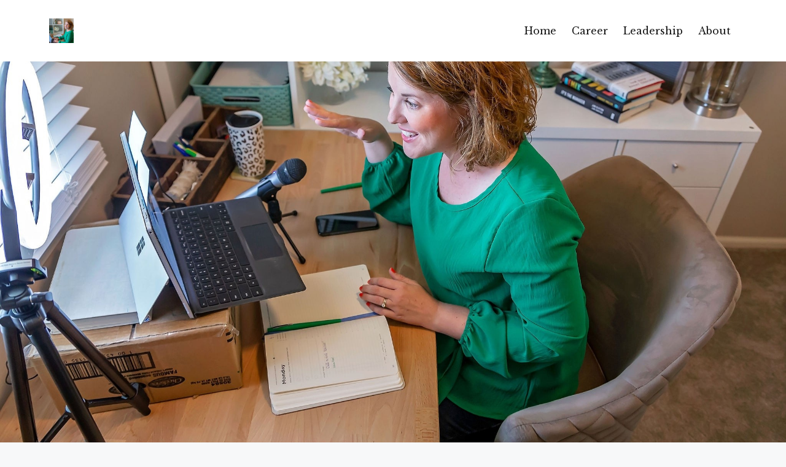

--- FILE ---
content_type: text/html; charset=utf-8
request_url: https://www.whitneykinne.com/WhitneyShane
body_size: 8224
content:
<!DOCTYPE html>
<html lang="en">
  <head>

    <!-- Title and description ================================================== -->
    
              <meta name="csrf-param" content="authenticity_token">
              <meta name="csrf-token" content="SkSxln0BTvTuUvetdBbkVrvMCLyYhWRi3iBnCJI5zvIY3OBYnMp6GMhjtD1Dr0zLOfNq97tG0tKNTH4ekjOsPA==">
            
    <title>
      
        Whitney Kinne | Shane Kinne | Career + Leadership coaching
      
    </title>
    <meta charset="utf-8" />
    <meta content="IE=edge,chrome=1" http-equiv="X-UA-Compatible">
    <meta name="viewport" content="width=device-width, initial-scale=1, maximum-scale=1, user-scalable=no">
    
      <meta name="description" content="Shane Kinne and Whitney Kinne coach professionals to success, through leadership development, strengths and values alignment to work and live better." />
    

    <!-- Helpers ================================================== -->
    <meta property="og:type" content="website">
<meta property="og:url" content="https://www.whitneykinne.com/WhitneyShane">
<meta name="twitter:card" content="summary_large_image">

<meta property="og:title" content="Whitney Kinne | Shane Kinne | Career + Leadership coaching">
<meta name="twitter:title" content="Whitney Kinne | Shane Kinne | Career + Leadership coaching">


<meta property="og:description" content="Shane Kinne and Whitney Kinne coach professionals to success, through leadership development, strengths and values alignment to work and live better.">
<meta name="twitter:description" content="Shane Kinne and Whitney Kinne coach professionals to success, through leadership development, strengths and values alignment to work and live better.">


<meta property="og:image" content="https://kajabi-storefronts-production.kajabi-cdn.com/kajabi-storefronts-production/sites/62813/images/PphTt6FTWKB6CsxY6eYH_file.jpg">
<meta name="twitter:image" content="https://kajabi-storefronts-production.kajabi-cdn.com/kajabi-storefronts-production/sites/62813/images/PphTt6FTWKB6CsxY6eYH_file.jpg">


    <link href="https://kajabi-storefronts-production.kajabi-cdn.com/kajabi-storefronts-production/sites/62813/images/GqVw5ebJR1FLIg0T8swe_Whitney-7.jpg?v=2" rel="shortcut icon" />
    <link rel="canonical" href="https://www.whitneykinne.com/WhitneyShane" />

    <!-- CSS ================================================== -->
    <link rel="stylesheet" href="https://maxcdn.bootstrapcdn.com/bootstrap/4.0.0-alpha.4/css/bootstrap.min.css" integrity="sha384-2hfp1SzUoho7/TsGGGDaFdsuuDL0LX2hnUp6VkX3CUQ2K4K+xjboZdsXyp4oUHZj" crossorigin="anonymous">
    <link rel="stylesheet" href="https://maxcdn.bootstrapcdn.com/font-awesome/4.5.0/css/font-awesome.min.css">
    
      <link href="//fonts.googleapis.com/css?family=Libre+Baskerville:400,700,400italic,700italic|Oswald:400,700,400italic,700italic" rel="stylesheet" type="text/css">
    
    <link rel="stylesheet" media="screen" href="https://kajabi-app-assets.kajabi-cdn.com/assets/core-0d125629e028a5a14579c81397830a1acd5cf5a9f3ec2d0de19efb9b0795fb03.css" />
    <link rel="stylesheet" media="screen" href="https://kajabi-storefronts-production.kajabi-cdn.com/kajabi-storefronts-production/themes/2148797567/assets/styles.css?1681412801144045" />
    <link rel="stylesheet" media="screen" href="https://kajabi-storefronts-production.kajabi-cdn.com/kajabi-storefronts-production/themes/2148797567/assets/overrides.css?1681412801144045" />

    <!-- Container Width ================================================== -->
    
    

    <!-- Optional Background Image ======================================== -->
    

    <!-- Header hook ====================================================== -->
    <script type="text/javascript">
  var Kajabi = Kajabi || {};
</script>
<script type="text/javascript">
  Kajabi.currentSiteUser = {
    "id" : "-1",
    "type" : "Guest",
    "contactId" : "",
  };
</script>
<script type="text/javascript">
  Kajabi.theme = {
    activeThemeName: "Premier",
    previewThemeId: null,
    editor: false
  };
</script>
<meta name="turbo-prefetch" content="false">
<style type="text/css">
  #editor-overlay {
    display: none;
    border-color: #2E91FC;
    position: absolute;
    background-color: rgba(46,145,252,0.05);
    border-style: dashed;
    border-width: 3px;
    border-radius: 3px;
    pointer-events: none;
    cursor: pointer;
    z-index: 10000000000;
  }
  .editor-overlay-button {
    color: white;
    background: #2E91FC;
    border-radius: 2px;
    font-size: 13px;
    margin-inline-start: -24px;
    margin-block-start: -12px;
    padding-block: 3px;
    padding-inline: 10px;
    text-transform:uppercase;
    font-weight:bold;
    letter-spacing:1.5px;

    left: 50%;
    top: 50%;
    position: absolute;
  }
</style>
<script src="https://kajabi-app-assets.kajabi-cdn.com/vite/assets/track_analytics-999259ad.js" crossorigin="anonymous" type="module"></script><link rel="modulepreload" href="https://kajabi-app-assets.kajabi-cdn.com/vite/assets/stimulus-576c66eb.js" as="script" crossorigin="anonymous">
<link rel="modulepreload" href="https://kajabi-app-assets.kajabi-cdn.com/vite/assets/track_product_analytics-9c66ca0a.js" as="script" crossorigin="anonymous">
<link rel="modulepreload" href="https://kajabi-app-assets.kajabi-cdn.com/vite/assets/stimulus-e54d982b.js" as="script" crossorigin="anonymous">
<link rel="modulepreload" href="https://kajabi-app-assets.kajabi-cdn.com/vite/assets/trackProductAnalytics-3d5f89d8.js" as="script" crossorigin="anonymous">      <script type="text/javascript">
        if (typeof (window.rudderanalytics) === "undefined") {
          !function(){"use strict";window.RudderSnippetVersion="3.0.3";var sdkBaseUrl="https://cdn.rudderlabs.com/v3"
          ;var sdkName="rsa.min.js";var asyncScript=true;window.rudderAnalyticsBuildType="legacy",window.rudderanalytics=[]
          ;var e=["setDefaultInstanceKey","load","ready","page","track","identify","alias","group","reset","setAnonymousId","startSession","endSession","consent"]
          ;for(var n=0;n<e.length;n++){var t=e[n];window.rudderanalytics[t]=function(e){return function(){
          window.rudderanalytics.push([e].concat(Array.prototype.slice.call(arguments)))}}(t)}try{
          new Function('return import("")'),window.rudderAnalyticsBuildType="modern"}catch(a){}
          if(window.rudderAnalyticsMount=function(){
          "undefined"==typeof globalThis&&(Object.defineProperty(Object.prototype,"__globalThis_magic__",{get:function get(){
          return this},configurable:true}),__globalThis_magic__.globalThis=__globalThis_magic__,
          delete Object.prototype.__globalThis_magic__);var e=document.createElement("script")
          ;e.src="".concat(sdkBaseUrl,"/").concat(window.rudderAnalyticsBuildType,"/").concat(sdkName),e.async=asyncScript,
          document.head?document.head.appendChild(e):document.body.appendChild(e)
          },"undefined"==typeof Promise||"undefined"==typeof globalThis){var d=document.createElement("script")
          ;d.src="https://polyfill-fastly.io/v3/polyfill.min.js?version=3.111.0&features=Symbol%2CPromise&callback=rudderAnalyticsMount",
          d.async=asyncScript,document.head?document.head.appendChild(d):document.body.appendChild(d)}else{
          window.rudderAnalyticsMount()}window.rudderanalytics.load("2apYBMHHHWpiGqicceKmzPebApa","https://kajabiaarnyhwq.dataplane.rudderstack.com",{})}();
        }
      </script>
      <script type="text/javascript">
        if (typeof (window.rudderanalytics) !== "undefined") {
          rudderanalytics.page({"account_id":"63124","site_id":"62813"});
        }
      </script>
      <script type="text/javascript">
        if (typeof (window.rudderanalytics) !== "undefined") {
          (function () {
            function AnalyticsClickHandler (event) {
              const targetEl = event.target.closest('a') || event.target.closest('button');
              if (targetEl) {
                rudderanalytics.track('Site Link Clicked', Object.assign(
                  {"account_id":"63124","site_id":"62813"},
                  {
                    link_text: targetEl.textContent.trim(),
                    link_href: targetEl.href,
                    tag_name: targetEl.tagName,
                  }
                ));
              }
            };
            document.addEventListener('click', AnalyticsClickHandler);
          })();
        }
      </script>
<meta name='site_locale' content='en'><style type="text/css">
  /* Font Awesome 4 */
  .fa.fa-twitter{
    font-family:sans-serif;
  }
  .fa.fa-twitter::before{
    content:"𝕏";
    font-size:1.2em;
  }

  /* Font Awesome 5 */
  .fab.fa-twitter{
    font-family:sans-serif;
  }
  .fab.fa-twitter::before{
    content:"𝕏";
    font-size:1.2em;
  }
</style>
<link rel="stylesheet" href="https://cdn.jsdelivr.net/npm/@kajabi-ui/styles@1.0.4/dist/kajabi_products/kajabi_products.css" />
<script type="module" src="https://cdn.jsdelivr.net/npm/@pine-ds/core@3.14.0/dist/pine-core/pine-core.esm.js"></script>
<script nomodule src="https://cdn.jsdelivr.net/npm/@pine-ds/core@3.14.0/dist/pine-core/index.esm.js"></script>

  </head>
  <body>
    <div class="container container--main container--full">
      <div class="content-wrap">
        <div class="section-wrap section-wrap--middle">
          <div id="section-header" data-section-id="header"><!-- Header Variables -->























<!-- KJB Settings Variables -->





<style>
  .header {
    background: #fff;
  }
  
  .header .logo--text, .header--left .header-menu a {
    line-height: 40px;
  }
  .header .logo--image {
    height: 40px;
  }
  .header .logo img {
    max-height: 40px;
  }
  .announcement {
      background: #2e91fc;
      color: #fff;
    }
  /*============================================================================
    #Header User Menu Styles
  ==============================================================================*/
  .header .user__dropdown {
    background: #fff;
    top: 71px;
  }
  .header--center .user__dropdown {
    top: 50px;
  }
  
  /*============================================================================
    #Header Responsive Styles
  ==============================================================================*/
  @media (max-width: 767px) {
    .header .logo--text {
      line-height: 40px;
    }
    .header .logo--image {
      max-height: 40px;
    }
    .header .logo img {
      max-height: 40px;
    }
    .header .header-ham {
      top: 20px;
    }
  }
</style>



  <!-- Announcement Variables -->






<!-- KJB Settings Variables -->


<style>
  .announcement {
    background: #2e91fc;
    color: #fff;
  }
  a.announcement:hover {
    color: #fff;
  }
</style>



  <div class="header header--light header--left" kjb-settings-id="sections_header_settings_background_color">
    <div class="container">
      
        <a href="/" class="logo logo--image">
          <img src="https://kajabi-storefronts-production.kajabi-cdn.com/kajabi-storefronts-production/themes/2148797567/settings_images/1AsXpgGpRzye7LdUbEwu_file.jpg" kjb-settings-id="sections_header_settings_logo"/>
        </a>
      
        <div class="header-ham">
          <span></span>
          <span></span>
          <span></span>
        </div>
      <div kjb-settings-id="sections_header_settings_menu" class="header-menu">
        
          
            <a href="https://whitney-kinne.mykajabi.com/">Home</a>
          
            <a href="https://www.whitneykinne.com/career-growth">Career</a>
          
            <a href="https://www.whitneykinne.com/Teams">Leadership</a>
          
            <a href="https://www.whitneykinne.com/WhitneyShane">About</a>
          
        
        
        
      </div>
    </div>
  </div>


</div>
          <div data-content-for-index data-dynamic-sections="index"><div id="section-1663624370226" data-section-id="1663624370226"><!-- Section Variables -->

















<!-- KJB Settings Variables -->




<style>
  
    .background-image--1663624370226 {
      background-image: url(https://kajabi-storefronts-production.kajabi-cdn.com/kajabi-storefronts-production/themes/2148797567/settings_images/5QOwtVSsOwz78QGs5jg6_Whitney_0214.jpg);
    }
  
  .section--1663624370226 {
    /*============================================================================
      #Background Color Override
    ==============================================================================*/
    background: rgba(0,0,0,0);
  }
  
</style>



  <div class="hero-background background-image background-image--1663624370226 splash-wrapper">

  <div class="section section--hero section--middle section--dark section--full section--1663624370226 splash" kjb-settings-id="sections_1663624370226_settings_overlay">
    <div class="container">
      <div class="row">
        
          <div class="col-md-8 btn__spacing btn__spacing--center">
            <h1 kjb-settings-id="sections_1663624370226_settings_title"></h1>
<div kjb-settings-id="sections_1663624370226_settings_text">
  
</div>


          </div>
        
      </div>
    </div>
  </div>
</div>


</div><div id="section-1663624497747" data-section-id="1663624497747"><!-- Section Virables -->











<!-- Contitional Section Virables -->


<!-- Kjb Section Variabels -->


<style>
  
  .section--1663624497747 {
    /*============================================================================
      #Background Color Override
    ==============================================================================*/
    background: #f9f8f2;
  }
  
    .section--1663624497747, .section--1663624497747 h1, .section--1663624497747 h2, .section--1663624497747 h3, .section--1663624497747 h4, .section--1663624497747 h5 , .section--1663624497747 h6  {
      /*============================================================================
        #Text Color Override
      ==============================================================================*/
      color: #284470;
    }
  
  .section--link_list.section--dark.section--1663624497747 a, .section--link_list.section--light.section--1663624497747 a, .section--blog_posts.section--dark.section--1663624497747 a, .section--blog_posts.section--light.section--1663624497747 a, .section--feature.section--dark.section--1663624497747 a, .section--feature.section--light.section--1663624497747 a {
    
      /*============================================================================
        #Text Color Override
      ==============================================================================*/
      color: #284470;
    
  }
</style>


<!-- Section Variables -->



<!-- KJB Settings Variables -->


<div class="">
  <div id="" class="section section--text section--middle section--xs-small section--light section--1663624497747 " kjb-settings-id="sections_1663624497747_settings_background_color">
    <div class="container">
      
  <div class="row heading heading--empty">

  <div class="col-md-8">
    
    
  </div>
</div>

      <div class="row text-xs-center">
        <div class="col-md-10">
          <div kjb-settings-id="sections_1663624497747_settings_text" style="text-align: left">
            <h2>Let's get you to success, with less stress!</h2>
<p>Hi, I'm Whitney!</p>
<p>I've&nbsp;been&nbsp;coaching professionals to reach career and leadership goals for more than a decade and I'm so glad you're here!</p>
<p>No matter your age, season, industry, or goal we will help you make a plan and work the plan.</p>
<p>Our motto is "career success, with less stress."&nbsp;</p>
<p>Whether you're facing a job search, or looking to be more intentional right where you are, we will help you grow in a way that makes both your work and life more fulfilling.</p>
<p>We give you the professional&nbsp;tools and expertise you need to accomplish your goals.&nbsp;</p>
<p>Whether we work together one-on-one or in a group setting, but one thing is certain: we will give you the confidence to take each next step toward the dreams of your future.</p>
          </div>
          
            














<style>
  /*============================================================================
    #Individual CTA Style
  ==============================================================================*/
  .btn--solid.btn--1663625355053 {
    background: #284470 !important;
    border-color: #284470 !important;
    color: #f9f8f2 !important;
  }
  .btn--solid.btn--1663625355053:hover {
    color: #f9f8f2 !important;
  }
  .btn--outline.btn--1663625355053 {
    border-color: #284470 !important;
    color: #284470 !important;
  }
  .btn--outline.btn--1663625355053:hover {
    color: #284470 !important;
  }
</style>
<a href="https://calendly.com/whitneykinne/call" class="btn btn-cta btn--auto btn--solid btn--med btn--1663625355053" data-offset-number="" data-offset-period="seconds" data-event="" id="" kjb-settings-id="sections_1663624497747_blocks_1663625355053_settings_btn_action" target="_blank">Schedule a call with Whitney</a>

          
        </div>
      </div>
    </div>
  </div>
</div>

</div><div id="section-1663624820910" data-section-id="1663624820910"><!-- Section Variables -->

















<!-- KJB Settings Variables -->




<style>
  
    .background-image--1663624820910 {
      background-image: url(https://kajabi-storefronts-production.kajabi-cdn.com/kajabi-storefronts-production/themes/2148797567/settings_images/OTukkiyDQl2tQqYhVNJa_file.jpg);
    }
  
  .section--1663624820910 {
    /*============================================================================
      #Background Color Override
    ==============================================================================*/
    background: rgba(0,0,0,0);
  }
  
</style>



  <div class="hero-background background-image background-image--1663624820910 splash-wrapper">

  <div class="section section--hero section--middle section--dark section--full section--1663624820910 splash" kjb-settings-id="sections_1663624820910_settings_overlay">
    <div class="container">
      <div class="row">
        
          <div class="col-md-8 btn__spacing btn__spacing--center">
            <h1 kjb-settings-id="sections_1663624820910_settings_title"></h1>
<div kjb-settings-id="sections_1663624820910_settings_text">
  
</div>


          </div>
        
      </div>
    </div>
  </div>
</div>


</div><div id="section-1663624879156" data-section-id="1663624879156"><!-- Section Virables -->











<!-- Contitional Section Virables -->


<!-- Kjb Section Variabels -->


<style>
  
  .section--1663624879156 {
    /*============================================================================
      #Background Color Override
    ==============================================================================*/
    background: #f9f8f2;
  }
  
    .section--1663624879156, .section--1663624879156 h1, .section--1663624879156 h2, .section--1663624879156 h3, .section--1663624879156 h4, .section--1663624879156 h5 , .section--1663624879156 h6  {
      /*============================================================================
        #Text Color Override
      ==============================================================================*/
      color: #284470;
    }
  
  .section--link_list.section--dark.section--1663624879156 a, .section--link_list.section--light.section--1663624879156 a, .section--blog_posts.section--dark.section--1663624879156 a, .section--blog_posts.section--light.section--1663624879156 a, .section--feature.section--dark.section--1663624879156 a, .section--feature.section--light.section--1663624879156 a {
    
      /*============================================================================
        #Text Color Override
      ==============================================================================*/
      color: #284470;
    
  }
</style>


<!-- Section Variables -->



<!-- KJB Settings Variables -->


<div class="">
  <div id="" class="section section--text section--middle section--xs-small section--light section--1663624879156 " kjb-settings-id="sections_1663624879156_settings_background_color">
    <div class="container">
      
  <div class="row heading heading--empty">

  <div class="col-md-8">
    
    
  </div>
</div>

      <div class="row text-xs-center">
        <div class="col-md-10">
          <div kjb-settings-id="sections_1663624879156_settings_text" style="text-align: left">
            <p>Hi, I'm Shane!&nbsp;</p>
<p><span>Let me&nbsp;speak into your challenges with wisdom and guidance. I bring unique perspective as the Executive Director of an advocacy non-profit and small business owner. </span></p>
<p><span>Wanting to feel more alignment between your career and life? You've found the right guy!</span><br /><br /><span>If you have been considering a career change and don&rsquo;t know where to start, or simply feel like your priorities are out of whack and you are not pursuing the dreams that matter to you, let's talk ASAP. </span></p>
<p><span>I will help you put together a plan to get aligned.</span><br /><br /><span>There is no easy button. It takes work, a plan and often patience&hellip;.and it takes the first step. So let&rsquo;s get started!</span></p>
          </div>
          
            














<style>
  /*============================================================================
    #Individual CTA Style
  ==============================================================================*/
  .btn--solid.btn--1663625208363 {
    background: #284470 !important;
    border-color: #284470 !important;
    color: #f9f8f2 !important;
  }
  .btn--solid.btn--1663625208363:hover {
    color: #f9f8f2 !important;
  }
  .btn--outline.btn--1663625208363 {
    border-color: #284470 !important;
    color: #284470 !important;
  }
  .btn--outline.btn--1663625208363:hover {
    color: #284470 !important;
  }
</style>
<a href="https://calendly.com/shanekinne/30min" class="btn btn-cta btn--auto btn--solid btn--med btn--1663625208363" data-offset-number="" data-offset-period="seconds" data-event="" id="" kjb-settings-id="sections_1663624879156_blocks_1663625208363_settings_btn_action" target="_blank">Schedule a call with Shane</a>

          
        </div>
      </div>
    </div>
  </div>
</div>

</div><div id="section-1631985633249" data-section-id="1631985633249"><!-- Section Virables -->











<!-- Contitional Section Virables -->


<!-- Kjb Section Variabels -->


<style>
  
  .section--1631985633249 {
    /*============================================================================
      #Background Color Override
    ==============================================================================*/
    background: #f9f8f2;
  }
  
    .section--1631985633249, .section--1631985633249 h1, .section--1631985633249 h2, .section--1631985633249 h3, .section--1631985633249 h4, .section--1631985633249 h5 , .section--1631985633249 h6  {
      /*============================================================================
        #Text Color Override
      ==============================================================================*/
      color: #284470;
    }
  
  .section--link_list.section--dark.section--1631985633249 a, .section--link_list.section--light.section--1631985633249 a, .section--blog_posts.section--dark.section--1631985633249 a, .section--blog_posts.section--light.section--1631985633249 a, .section--feature.section--dark.section--1631985633249 a, .section--feature.section--light.section--1631985633249 a {
    
      /*============================================================================
        #Text Color Override
      ==============================================================================*/
      color: #284470;
    
  }
</style>


<div class="">
  <div id="" class="section section--feature section--top section--xs-small section--light section--1631985633249 " kjb-settings-id="sections_1631985633249_settings_background_color">
    <div class="container">
      
  <div class="row heading">

  <div class="col-md-8">
    
      <h2 class="heading__title" kjb-settings-id="sections_1631985633249_settings_heading">About our work</h2>
    
    
  </div>
</div>

      <div class="row">
        
          
            <div class="col-md-4">
              <!-- Block Variables -->











<!-- KJB Settings Variables -->





<!-- Sets the Img Width If Setting Has Been Used -->


<div class="block--1631985633249_0" kjb-settings-id="sections_1631985633249_blocks_1631985633249_0_settings_feature" style="text-align: center">
  
    
      <img src="https://kajabi-storefronts-production.kajabi-cdn.com/kajabi-storefronts-production/themes/2148797567/settings_images/EyRpxVm5RJyveiaaqQvQ_Documents_up_close.png" class="img-fluid" kjb-settings-id="sections_1631985633249_blocks_1631985633249_0_settings_image"/>
    
    <h4 kjb-settings-id="sections_1631985633249_blocks_1631985633249_0_settings_heading">Career Documents</h4>
  
  <div kjb-settings-id="sections_1631985633249_blocks_1631985633249_0_settings_text">
    <p>Updating your marketing materials to land a new job? Let us do the work to make you shine! We specialize in customizing resumes, cover letters and LinkedIn profiles to make our clients stand out as the best candidate for the job!</p>
  </div>
  
</div>

            </div>
          
        
          
            <div class="col-md-4">
              <!-- Block Variables -->











<!-- KJB Settings Variables -->





<!-- Sets the Img Width If Setting Has Been Used -->


<div class="block--1631985633249_1" kjb-settings-id="sections_1631985633249_blocks_1631985633249_1_settings_feature" style="text-align: center">
  
    
      <img src="https://kajabi-storefronts-production.kajabi-cdn.com/kajabi-storefronts-production/themes/2148797567/settings_images/etVJp1DaTcWvy1kycrvD_file.jpg" class="img-fluid" kjb-settings-id="sections_1631985633249_blocks_1631985633249_1_settings_image"/>
    
    <h4 kjb-settings-id="sections_1631985633249_blocks_1631985633249_1_settings_heading">Career Coaching</h4>
  
  <div kjb-settings-id="sections_1631985633249_blocks_1631985633249_1_settings_text">
    <p>Who do you call when you aren't sure what step to take next? With more than a decade of experience helping professionals find their next role, we know the answers to your most complicated questions. Let us help you build a strategic plan to get you to the finish line.</p>
  </div>
  
</div>

            </div>
          
        
          
            <div class="col-md-4">
              <!-- Block Variables -->











<!-- KJB Settings Variables -->





<!-- Sets the Img Width If Setting Has Been Used -->


<div class="block--1631985633249_2" kjb-settings-id="sections_1631985633249_blocks_1631985633249_2_settings_feature" style="text-align: center">
  
    
      <img src="https://kajabi-storefronts-production.kajabi-cdn.com/kajabi-storefronts-production/themes/2148797567/settings_images/oVgxEwhfT2q3A6GHNMKm_Workshops.png" class="img-fluid" kjb-settings-id="sections_1631985633249_blocks_1631985633249_2_settings_image"/>
    
    <h4 kjb-settings-id="sections_1631985633249_blocks_1631985633249_2_settings_heading">Team Trainings</h4>
  
  <div kjb-settings-id="sections_1631985633249_blocks_1631985633249_2_settings_text">
    <p>We love bringing strengths-based development to teams at companies and non-profit organizations. Whether in-person or online, our clients enjoy the customized, interactive and engaging workshops we facilitate to meet their specific team needs.</p>
  </div>
  
</div>

            </div>
          
        
      </div>
    </div>
  </div>
</div>

</div><div id="section-1588303844176" data-section-id="1588303844176"><!-- Section Virables -->











<!-- Contitional Section Virables -->


<!-- Kjb Section Variabels -->


<style>
  
  .section--1588303844176 {
    /*============================================================================
      #Background Color Override
    ==============================================================================*/
    background: rgba(0,0,0,.7);
  }
  
  .section--link_list.section--dark.section--1588303844176 a, .section--link_list.section--light.section--1588303844176 a, .section--blog_posts.section--dark.section--1588303844176 a, .section--blog_posts.section--light.section--1588303844176 a, .section--feature.section--dark.section--1588303844176 a, .section--feature.section--light.section--1588303844176 a {
    
  }
</style>


<div class="background-image background-image--1588303844176">
  <div class="section section--testimonial section--middle section--xs-small section--dark section--1588303844176 " kjb-settings-id="sections_1588303844176_settings_background_color">
    <div class="container">
      <div class="testimonials">
        
          <!-- Block Variables -->






<!-- KJB Settings Variables -->





<div class="item testimonial">
  <p class="testimonial__text" kjb-settings-id="sections_1588303844176_blocks_1588303844176_0_settings_text">"“Whitney is great, she gave me the confidence that I needed to land the job I wanted!”"</p>
  
  <h5 class="testimonial__name" kjb-settings-id="sections_1588303844176_blocks_1588303844176_0_settings_name">
    Newly hired professional<br>
    <i class="testimonial__title" kjb-settings-id="sections_1588303844176_blocks_1588303844176_0_settings_title"></i>
  </h5>
</div>

        
          <!-- Block Variables -->






<!-- KJB Settings Variables -->





<div class="item testimonial">
  <p class="testimonial__text" kjb-settings-id="sections_1588303844176_blocks_1663626462825_settings_text">"Working with Shane helped me clean up the noise in my own head so that I could focus on what I really want/need and the steps to get there."</p>
  
  <h5 class="testimonial__name" kjb-settings-id="sections_1588303844176_blocks_1663626462825_settings_name">
    Career transition client<br>
    <i class="testimonial__title" kjb-settings-id="sections_1588303844176_blocks_1663626462825_settings_title"></i>
  </h5>
</div>

        
          <!-- Block Variables -->






<!-- KJB Settings Variables -->





<div class="item testimonial">
  <p class="testimonial__text" kjb-settings-id="sections_1588303844176_blocks_1632240355745_settings_text">"Whitney did a fantastic job leading us through and maximizing our strengths. I’m excited to have some common language to use as a team. Thanks for giving up time and energy to pour into us!"</p>
  
  <h5 class="testimonial__name" kjb-settings-id="sections_1588303844176_blocks_1632240355745_settings_name">
    Workshop participant<br>
    <i class="testimonial__title" kjb-settings-id="sections_1588303844176_blocks_1632240355745_settings_title"></i>
  </h5>
</div>

        
          <!-- Block Variables -->






<!-- KJB Settings Variables -->





<div class="item testimonial">
  <p class="testimonial__text" kjb-settings-id="sections_1588303844176_blocks_1663626689165_settings_text">"Shane has helped me prepare for job interviews, assisted me in weighing the pros and cons of multiple options, been there for me to discuss difficult subjects surrounding my faith, and helped me navigate the struggles of being a young husband."</p>
  
  <h5 class="testimonial__name" kjb-settings-id="sections_1588303844176_blocks_1663626689165_settings_name">
    Successful young professional<br>
    <i class="testimonial__title" kjb-settings-id="sections_1588303844176_blocks_1663626689165_settings_title"></i>
  </h5>
</div>

        
          <!-- Block Variables -->






<!-- KJB Settings Variables -->





<div class="item testimonial">
  <p class="testimonial__text" kjb-settings-id="sections_1588303844176_blocks_1632240404807_settings_text">"Whitney has an ability to engage with any age group and
background. She has a way of being relatable and it is evident she prepares in a way that is beneficial to the group."</p>
  
  <h5 class="testimonial__name" kjb-settings-id="sections_1588303844176_blocks_1632240404807_settings_name">
    Leadership event organizer<br>
    <i class="testimonial__title" kjb-settings-id="sections_1588303844176_blocks_1632240404807_settings_title"></i>
  </h5>
</div>

        
      </div>
    </div>
    <div id="paginator">
      <div class="paginator-dots"></div>
    </div>
  </div>
</div>

</div><div id="section-1631720850578" data-section-id="1631720850578"><!-- Section Virables -->











<!-- Contitional Section Virables -->


<!-- Kjb Section Variabels -->


<style>
  
    .background-image--1631720850578 {
      background-image: url(https://kajabi-storefronts-production.kajabi-cdn.com/kajabi-storefronts-production/themes/2148773674/settings_images/Yq8b6aNeQeyeBSJtYSwH_file.jpg);
    }
  
  .section--1631720850578 {
    /*============================================================================
      #Background Color Override
    ==============================================================================*/
    background: rgba(0,0,0,.6);
  }
  
  .section--link_list.section--dark.section--1631720850578 a, .section--link_list.section--light.section--1631720850578 a, .section--blog_posts.section--dark.section--1631720850578 a, .section--blog_posts.section--light.section--1631720850578 a, .section--feature.section--dark.section--1631720850578 a, .section--feature.section--light.section--1631720850578 a {
    
  }
</style>
















<style>
  /*============================================================================
    #Individual CTA Style
  ==============================================================================*/
  .btn--solid.btn--1631720850578 {
    background: #3fb15a;
    border-color: #3fb15a;
    color: #fff;
  }
  .btn--outline.btn--1631720850578 {
    border-color: #3fb15a;
    color: #3fb15a;
  }
</style>


<div class="background-image background-image--1631720850578 ">
  <div class="section section--cta section--middle section--medium section--dark section--1631720850578 " kjb-settings-id="sections_1631720850578_settings_background_color">
    <div class="container">
      
  <div class="row heading">

  <div class="col-md-8">
    
      <h2 class="heading__title" kjb-settings-id="sections_1631720850578_settings_heading">Get our coaching for free!</h2>
    
    
      <p class="heading__subtitle" kjb-settings-id="sections_1631720850578_settings_subheading">We'll send you our professional coaching and advice as heard on podcast conversations we've been having with professionals across the country!</p>
    
  </div>
</div>

      <div class="row">
        <div class="col-md-10">
          <a href="https://www.whitneykinne.com/listen" class="btn btn-cta btn--auto btn--solid btn--med btn--1631720850578" data-offset-number="" data-offset-period="seconds" data-event="" id="" kjb-settings-id="sections_1631720850578_settings_btn_action" target="_blank">Send it to me!</a>
        </div>
      </div>
    </div>
  </div>
</div>

</div><div id="section-1663625631766" data-section-id="1663625631766"><!-- Section Virables -->











<!-- Contitional Section Virables -->


<!-- Kjb Section Variabels -->


<style>
  
  .section--1663625631766 {
    /*============================================================================
      #Background Color Override
    ==============================================================================*/
    background: #ffffff;
  }
  
  .section--link_list.section--dark.section--1663625631766 a, .section--link_list.section--light.section--1663625631766 a, .section--blog_posts.section--dark.section--1663625631766 a, .section--blog_posts.section--light.section--1663625631766 a, .section--feature.section--dark.section--1663625631766 a, .section--feature.section--light.section--1663625631766 a {
    
  }
</style>


<!-- Section Variables -->



<!-- KJB Settings Variables -->


<div class="">
  <div id="" class="section section--text section--middle section--xs-small section--light section--1663625631766 " kjb-settings-id="sections_1663625631766_settings_background_color">
    <div class="container">
      
  <div class="row heading">

  <div class="col-md-8">
    
      <h2 class="heading__title" kjb-settings-id="sections_1663625631766_settings_heading">You can always reach us directly via email:</h2>
    
    
  </div>
</div>

      <div class="row text-xs-center">
        <div class="col-md-10">
          <div kjb-settings-id="sections_1663625631766_settings_text" style="text-align: left">
            <h3 style="text-align: center;"><a href="/cdn-cgi/l/email-protection#27504f4e5349425e67504f4e5349425e4c4e4949420944484a"><span class="__cf_email__" data-cfemail="ef9887869b818a96af9887869b818a96848681818ac18c8082">[email&#160;protected]</span></a> or <a href="/cdn-cgi/l/email-protection#a0d3c8c1cec5e0cbc9cecec5d0d2cfd0c5d2d4c9c5d38ec3cfcd"><span class="__cf_email__" data-cfemail="55263d343b30153e3c3b3b3025273a253027213c30267b363a38">[email&#160;protected]</span></a></h3>
          </div>
          
        </div>
      </div>
    </div>
  </div>
</div>

</div></div>
          <div id="section-footer" data-section-id="footer">



<style>
  .footer {
    background: #000000;
  }
  
</style>



</div>
        </div>
      </div>
    </div>
    <div id="section-pop_exit" data-section-id="pop_exit">

  



  
    <div id="exit-pop" class="pop pop--light" style="display: none;" data-timed-reveal="15" data-cookie-expire="100">
      <div class="pop__content">
        <div class="pop__inner">
          <div class="pop__body" style="background: #fff">
            <a class="pop__close">
              Close
            </a>
            
              <img src="https://kajabi-storefronts-production.kajabi-cdn.com/kajabi-storefronts-production/themes/1890585/settings_images/aPB9T9kSoeRBY13heYSz_file.jpg" class="img-fluid" kjb-settings-id="sections_pop_exit_settings_image"/>
            
            <div class="pop__body--inner">
              <div kjb-settings-id="sections_pop_exit_settings_text">
                <h1>I have a secret!</h1>
<p>I created a coupon code to share with you for TODAY ONLY. Enroll now and get $20 off either payment option! Type in coupon code: <strong>HIREME&nbsp;</strong>at checkout.</p>
              </div>
              
                














<style>
  /*============================================================================
    #Individual CTA Style
  ==============================================================================*/
  .btn--solid.btn--1631066319325 {
    background: #151515 !important;
    border-color: #151515 !important;
    color: #fff !important;
  }
  .btn--solid.btn--1631066319325:hover {
    color: #fff !important;
  }
  .btn--outline.btn--1631066319325 {
    border-color: #151515 !important;
    color: #151515 !important;
  }
  .btn--outline.btn--1631066319325:hover {
    color: #151515 !important;
  }
</style>
<a href="/resource_redirect/landing_pages/2148443766" class="btn btn-cta btn--auto btn--solid btn--med btn--1631066319325" data-offset-number="" data-offset-period="seconds" data-event="" id="" kjb-settings-id="sections_pop_exit_blocks_1631066319325_settings_btn_action" target="_blank">Let's get started</a>

              
            </div>
          </div>
        </div>
      </div>
    </div>
  


</div>
    <div id="section-pop_two_step" data-section-id="pop_two_step">






  


<style>
  #two-step {
    display: none;
    /*============================================================================
      #Background Color Override
    ==============================================================================*/
    
      /*============================================================================
        #Text Color Override
      ==============================================================================*/
      color: ;
    
  }
</style>

<div id="two-step" class="pop pop--light">
  <div class="pop__content">
    <div class="pop__inner">
      <div class="pop__body" style="background: #fff;">
        <a class="pop__close">
          Close
        </a>
        
          <img src="https://kajabi-storefronts-production.kajabi-cdn.com/kajabi-storefronts-production/themes/2148797567/assets/two_step.jpg?1681412801144045" class="img-fluid" kjb-settings-id="sections_pop_two_step_settings_image"/>
        
        <div class="pop__body--inner">
          
            <div class="block--1492725498873">
              
                  




<style>
  .block--1492725498873 .progress-wrapper .progress-bar {
    width: 50%;
    background-color: #151515;
  }
  .block--1492725498873 .progress-wrapper .progress {
    background-color: #f7f8f9;
  }
</style>

<div class="progress-wrapper" kjb-settings-id="sections_pop_two_step_blocks_1492725498873_settings_show_progress">
  <p class="progress-percent" kjb-settings-id="sections_pop_two_step_blocks_1492725498873_settings_progress_text">50% Complete</p>
  <div class="progress">
    <div class="progress-bar progress-bar-striped" kjb-settings-id="sections_pop_two_step_blocks_1492725498873_settings_progress_percent"></div>
  </div>
</div>

                
            </div>
          
            <div class="block--1492725503624">
              
                  <div kjb-settings-id="sections_pop_two_step_blocks_1492725503624_settings_text">
  <h3>Two Step</h3>
<p>Lorem ipsum dolor sit amet, consectetur adipiscing elit, sed do eiusmod tempor incididunt ut labore et dolore magna aliqua.</p>
</div>

              
            </div>
          
          
  


        </div>
      </div>
    </div>
  </div>
</div>

</div>

    <!-- Javascripts ================================================== -->
    <script data-cfasync="false" src="/cdn-cgi/scripts/5c5dd728/cloudflare-static/email-decode.min.js"></script><script src="https://kajabi-app-assets.kajabi-cdn.com/assets/core-138bf53a645eb18eb9315f716f4cda794ffcfe0d65f16ae1ff7b927f8b23e24f.js"></script>
    <script charset='ISO-8859-1' src='https://fast.wistia.com/assets/external/E-v1.js'></script>
    <script charset='ISO-8859-1' src='https://fast.wistia.com/labs/crop-fill/plugin.js'></script>
    <script src="https://cdnjs.cloudflare.com/ajax/libs/ouibounce/0.0.12/ouibounce.min.js"></script>
    <script src="https://cdnjs.cloudflare.com/ajax/libs/slick-carousel/1.6.0/slick.min.js"></script>
    <script src="https://kajabi-storefronts-production.kajabi-cdn.com/kajabi-storefronts-production/themes/2148797567/assets/scripts.js?1681412801144045"></script>
    <script src="https://cdnjs.cloudflare.com/ajax/libs/tether/1.3.8/js/tether.min.js"></script><!-- Tether for Bootstrap -->
    <script src="https://maxcdn.bootstrapcdn.com/bootstrap/4.0.0-alpha.4/js/bootstrap.min.js" integrity="sha384-VjEeINv9OSwtWFLAtmc4JCtEJXXBub00gtSnszmspDLCtC0I4z4nqz7rEFbIZLLU" crossorigin="anonymous"></script>
  </body>
</html>

--- FILE ---
content_type: text/css
request_url: https://kajabi-storefronts-production.kajabi-cdn.com/kajabi-storefronts-production/themes/2148797567/assets/overrides.css?1681412801144045
body_size: 1020
content:
/*============================================================================
  #Settings Variables
==============================================================================*/
/* BREAKPOINT VARIABLES */
/* COLOR VARIABLES */
/* TYPOGRAPHY VARIABLES */
/*============================================================================
  #Central Stylesheet
==============================================================================*/
/* GENERAL STYLE */
.bar {
  position: relative; }
  .bar:before {
    content: "";
    bottom: 0;
    left: 0;
    width: 80px;
    position: absolute;
    border-top: 4px solid #151515; }

h1, h2, h3, h4, h5, h6, p, ul, ol, li, a, img {
  margin: 2rem 0; }

h1, h2 {
  text-transform: uppercase; }

/* SECTION STYLES */
.section .container {
  max-width: 960px; }
.section--large {
  padding: 80px 0; }

/* FEATURES SECTION STYLE */
.section--feature p {
  opacity: .5; }

/* TEXT SECTION STYLE */
.section--text h6 {
  font-family: Libre Baskerville;
  color: #151515;
  font-weight: 600;
  font-style: italic; }
.section--text .heading__subtitle {
  opacity: .5;
  font-style: italic;
  font-size: 20px; }

/* OPT IN SECTION STYLE */
.section--opt_in h6 {
  font-family: Libre Baskerville;
  color: #151515;
  font-weight: 600;
  font-style: italic; }
.section--opt_in p {
  opacity: .7; }
.section--opt_in .optin__heading {
  font-family: Libre Baskerville;
  font-size: 18px;
  line-height: 1.7;
  font-style: italic; }

/* IMAGE SECTION STYLES */
.section--img img {
  margin: 0 auto; }

/* VIDEO SECTION STYLES */
.section--video {
  position: relative; }
  .section--video:before {
    content: "";
    position: absolute;
    left: 0;
    right: 0;
    top: 0;
    bottom: 50%;
    background: #fff; }
  .section--video .video, .section--video img {
    margin: 0; }

/* OPT IN SECTION STYLES */
.section--opt_in .btn-form {
  font-size: 18px; }
.section--opt_in form input.form-control:not([type=checkbox]):not([type=radio]), .section--opt_in textarea {
  padding: 10px 15px;
  border-radius: 0px;
  border: none; }

/* CTA STYLES */
.btn {
  border-radius: 0px;
  letter-spacing: 5px;
  text-transform: uppercase;
  font-weight: 400; }

.btn--large {
  font-size: 18px; }

/* LAYOUT STYLES */
@media (min-width: 767px) {
  /* SECTION TITLE STYLES */
  .heading .col-md-8 {
    width: 83.333333%; }
  .heading .heading__title {
    font-size: 36px; }

  /* IMAGE SECTION STYLES */
  .section--img .col-md-10 {
    width: 66.666667%; }

  /* VIDEO SECTION STYLES */
  .section--video .col-md-10 {
    width: 100%; }

  /* OPT IN SECTION STYLES */
  .section--opt_in .col-md-6 {
    position: relative; }
    .section--opt_in .col-md-6:before {
      content: "";
      bottom: 0;
      left: 15px;
      width: 80px;
      position: absolute;
      border-top: 4px solid #151515; }
  .section--opt_in h1 {
    font-size: 56px; }

  /* CTA STYLES */
  .section--cta .heading .col-md-8 {
    width: 83.333333%; }
  .section--cta .col-md-10 {
    width: 50%; } }
.container--xs-small {
  max-width: 620px; }
  .container--xs-small .container {
    padding-left: 40px;
    padding-right: 40px; }
  .container--xs-small [class*="col-"] {
    width: 100%; }
